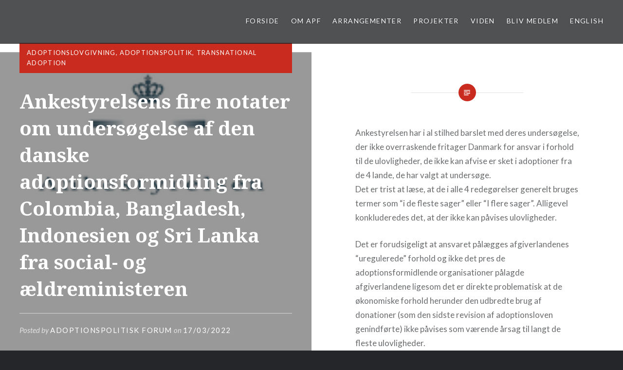

--- FILE ---
content_type: text/html; charset=UTF-8
request_url: https://www.adoptionspolitiskforum.org/1645-2/?fbclid=IwAR3nuQTDzY1QhhF8iJML6YKmjsGYhYhuOABqXmul0AsCnoc4EKEiIoRQik4
body_size: 18973
content:
<!DOCTYPE html>
<html lang="da-DK">
<head>
<meta charset="UTF-8">
<meta name="viewport" content="width=device-width, initial-scale=1">
<link rel="profile" href="https://gmpg.org/xfn/11">
<link rel="pingback" href="https://www.adoptionspolitiskforum.org/xmlrpc.php">

<title>Ankestyrelsens fire notater om undersøgelse af den danske adoptionsformidling fra Colombia, Bangladesh, Indonesien og Sri Lanka fra social- og ældreministeren &#8211; Adoptionspolitisk Forum</title>
<meta name='robots' content='max-image-preview:large' />
<link rel='dns-prefetch' href='//maxcdn.bootstrapcdn.com' />
<link rel='dns-prefetch' href='//fonts.googleapis.com' />
<link rel="alternate" type="application/rss+xml" title="Adoptionspolitisk Forum &raquo; Feed" href="https://www.adoptionspolitiskforum.org/feed/" />
<link rel="alternate" type="application/rss+xml" title="Adoptionspolitisk Forum &raquo;-kommentar-feed" href="https://www.adoptionspolitiskforum.org/comments/feed/" />
<link rel="alternate" type="text/calendar" title="Adoptionspolitisk Forum &raquo; iCal Feed" href="https://www.adoptionspolitiskforum.org/events/?ical=1" />
<link rel="alternate" type="application/rss+xml" title="Adoptionspolitisk Forum &raquo; Ankestyrelsens fire notater om undersøgelse af den danske adoptionsformidling fra Colombia, Bangladesh, Indonesien og Sri Lanka fra social- og ældreministeren-kommentar-feed" href="https://www.adoptionspolitiskforum.org/1645-2/feed/" />
<link rel="alternate" title="oEmbed (JSON)" type="application/json+oembed" href="https://www.adoptionspolitiskforum.org/wp-json/oembed/1.0/embed?url=https%3A%2F%2Fwww.adoptionspolitiskforum.org%2F1645-2%2F" />
<link rel="alternate" title="oEmbed (XML)" type="text/xml+oembed" href="https://www.adoptionspolitiskforum.org/wp-json/oembed/1.0/embed?url=https%3A%2F%2Fwww.adoptionspolitiskforum.org%2F1645-2%2F&#038;format=xml" />
<style id='wp-img-auto-sizes-contain-inline-css' type='text/css'>
img:is([sizes=auto i],[sizes^="auto," i]){contain-intrinsic-size:3000px 1500px}
/*# sourceURL=wp-img-auto-sizes-contain-inline-css */
</style>
<style id='wp-emoji-styles-inline-css' type='text/css'>

	img.wp-smiley, img.emoji {
		display: inline !important;
		border: none !important;
		box-shadow: none !important;
		height: 1em !important;
		width: 1em !important;
		margin: 0 0.07em !important;
		vertical-align: -0.1em !important;
		background: none !important;
		padding: 0 !important;
	}
/*# sourceURL=wp-emoji-styles-inline-css */
</style>
<link rel='stylesheet' id='wp-block-library-css' href='https://www.adoptionspolitiskforum.org/wp-includes/css/dist/block-library/style.min.css?ver=6.9' type='text/css' media='all' />
<style id='wp-block-heading-inline-css' type='text/css'>
h1:where(.wp-block-heading).has-background,h2:where(.wp-block-heading).has-background,h3:where(.wp-block-heading).has-background,h4:where(.wp-block-heading).has-background,h5:where(.wp-block-heading).has-background,h6:where(.wp-block-heading).has-background{padding:1.25em 2.375em}h1.has-text-align-left[style*=writing-mode]:where([style*=vertical-lr]),h1.has-text-align-right[style*=writing-mode]:where([style*=vertical-rl]),h2.has-text-align-left[style*=writing-mode]:where([style*=vertical-lr]),h2.has-text-align-right[style*=writing-mode]:where([style*=vertical-rl]),h3.has-text-align-left[style*=writing-mode]:where([style*=vertical-lr]),h3.has-text-align-right[style*=writing-mode]:where([style*=vertical-rl]),h4.has-text-align-left[style*=writing-mode]:where([style*=vertical-lr]),h4.has-text-align-right[style*=writing-mode]:where([style*=vertical-rl]),h5.has-text-align-left[style*=writing-mode]:where([style*=vertical-lr]),h5.has-text-align-right[style*=writing-mode]:where([style*=vertical-rl]),h6.has-text-align-left[style*=writing-mode]:where([style*=vertical-lr]),h6.has-text-align-right[style*=writing-mode]:where([style*=vertical-rl]){rotate:180deg}
/*# sourceURL=https://www.adoptionspolitiskforum.org/wp-includes/blocks/heading/style.min.css */
</style>
<style id='wp-block-image-inline-css' type='text/css'>
.wp-block-image>a,.wp-block-image>figure>a{display:inline-block}.wp-block-image img{box-sizing:border-box;height:auto;max-width:100%;vertical-align:bottom}@media not (prefers-reduced-motion){.wp-block-image img.hide{visibility:hidden}.wp-block-image img.show{animation:show-content-image .4s}}.wp-block-image[style*=border-radius] img,.wp-block-image[style*=border-radius]>a{border-radius:inherit}.wp-block-image.has-custom-border img{box-sizing:border-box}.wp-block-image.aligncenter{text-align:center}.wp-block-image.alignfull>a,.wp-block-image.alignwide>a{width:100%}.wp-block-image.alignfull img,.wp-block-image.alignwide img{height:auto;width:100%}.wp-block-image .aligncenter,.wp-block-image .alignleft,.wp-block-image .alignright,.wp-block-image.aligncenter,.wp-block-image.alignleft,.wp-block-image.alignright{display:table}.wp-block-image .aligncenter>figcaption,.wp-block-image .alignleft>figcaption,.wp-block-image .alignright>figcaption,.wp-block-image.aligncenter>figcaption,.wp-block-image.alignleft>figcaption,.wp-block-image.alignright>figcaption{caption-side:bottom;display:table-caption}.wp-block-image .alignleft{float:left;margin:.5em 1em .5em 0}.wp-block-image .alignright{float:right;margin:.5em 0 .5em 1em}.wp-block-image .aligncenter{margin-left:auto;margin-right:auto}.wp-block-image :where(figcaption){margin-bottom:1em;margin-top:.5em}.wp-block-image.is-style-circle-mask img{border-radius:9999px}@supports ((-webkit-mask-image:none) or (mask-image:none)) or (-webkit-mask-image:none){.wp-block-image.is-style-circle-mask img{border-radius:0;-webkit-mask-image:url('data:image/svg+xml;utf8,<svg viewBox="0 0 100 100" xmlns="http://www.w3.org/2000/svg"><circle cx="50" cy="50" r="50"/></svg>');mask-image:url('data:image/svg+xml;utf8,<svg viewBox="0 0 100 100" xmlns="http://www.w3.org/2000/svg"><circle cx="50" cy="50" r="50"/></svg>');mask-mode:alpha;-webkit-mask-position:center;mask-position:center;-webkit-mask-repeat:no-repeat;mask-repeat:no-repeat;-webkit-mask-size:contain;mask-size:contain}}:root :where(.wp-block-image.is-style-rounded img,.wp-block-image .is-style-rounded img){border-radius:9999px}.wp-block-image figure{margin:0}.wp-lightbox-container{display:flex;flex-direction:column;position:relative}.wp-lightbox-container img{cursor:zoom-in}.wp-lightbox-container img:hover+button{opacity:1}.wp-lightbox-container button{align-items:center;backdrop-filter:blur(16px) saturate(180%);background-color:#5a5a5a40;border:none;border-radius:4px;cursor:zoom-in;display:flex;height:20px;justify-content:center;opacity:0;padding:0;position:absolute;right:16px;text-align:center;top:16px;width:20px;z-index:100}@media not (prefers-reduced-motion){.wp-lightbox-container button{transition:opacity .2s ease}}.wp-lightbox-container button:focus-visible{outline:3px auto #5a5a5a40;outline:3px auto -webkit-focus-ring-color;outline-offset:3px}.wp-lightbox-container button:hover{cursor:pointer;opacity:1}.wp-lightbox-container button:focus{opacity:1}.wp-lightbox-container button:focus,.wp-lightbox-container button:hover,.wp-lightbox-container button:not(:hover):not(:active):not(.has-background){background-color:#5a5a5a40;border:none}.wp-lightbox-overlay{box-sizing:border-box;cursor:zoom-out;height:100vh;left:0;overflow:hidden;position:fixed;top:0;visibility:hidden;width:100%;z-index:100000}.wp-lightbox-overlay .close-button{align-items:center;cursor:pointer;display:flex;justify-content:center;min-height:40px;min-width:40px;padding:0;position:absolute;right:calc(env(safe-area-inset-right) + 16px);top:calc(env(safe-area-inset-top) + 16px);z-index:5000000}.wp-lightbox-overlay .close-button:focus,.wp-lightbox-overlay .close-button:hover,.wp-lightbox-overlay .close-button:not(:hover):not(:active):not(.has-background){background:none;border:none}.wp-lightbox-overlay .lightbox-image-container{height:var(--wp--lightbox-container-height);left:50%;overflow:hidden;position:absolute;top:50%;transform:translate(-50%,-50%);transform-origin:top left;width:var(--wp--lightbox-container-width);z-index:9999999999}.wp-lightbox-overlay .wp-block-image{align-items:center;box-sizing:border-box;display:flex;height:100%;justify-content:center;margin:0;position:relative;transform-origin:0 0;width:100%;z-index:3000000}.wp-lightbox-overlay .wp-block-image img{height:var(--wp--lightbox-image-height);min-height:var(--wp--lightbox-image-height);min-width:var(--wp--lightbox-image-width);width:var(--wp--lightbox-image-width)}.wp-lightbox-overlay .wp-block-image figcaption{display:none}.wp-lightbox-overlay button{background:none;border:none}.wp-lightbox-overlay .scrim{background-color:#fff;height:100%;opacity:.9;position:absolute;width:100%;z-index:2000000}.wp-lightbox-overlay.active{visibility:visible}@media not (prefers-reduced-motion){.wp-lightbox-overlay.active{animation:turn-on-visibility .25s both}.wp-lightbox-overlay.active img{animation:turn-on-visibility .35s both}.wp-lightbox-overlay.show-closing-animation:not(.active){animation:turn-off-visibility .35s both}.wp-lightbox-overlay.show-closing-animation:not(.active) img{animation:turn-off-visibility .25s both}.wp-lightbox-overlay.zoom.active{animation:none;opacity:1;visibility:visible}.wp-lightbox-overlay.zoom.active .lightbox-image-container{animation:lightbox-zoom-in .4s}.wp-lightbox-overlay.zoom.active .lightbox-image-container img{animation:none}.wp-lightbox-overlay.zoom.active .scrim{animation:turn-on-visibility .4s forwards}.wp-lightbox-overlay.zoom.show-closing-animation:not(.active){animation:none}.wp-lightbox-overlay.zoom.show-closing-animation:not(.active) .lightbox-image-container{animation:lightbox-zoom-out .4s}.wp-lightbox-overlay.zoom.show-closing-animation:not(.active) .lightbox-image-container img{animation:none}.wp-lightbox-overlay.zoom.show-closing-animation:not(.active) .scrim{animation:turn-off-visibility .4s forwards}}@keyframes show-content-image{0%{visibility:hidden}99%{visibility:hidden}to{visibility:visible}}@keyframes turn-on-visibility{0%{opacity:0}to{opacity:1}}@keyframes turn-off-visibility{0%{opacity:1;visibility:visible}99%{opacity:0;visibility:visible}to{opacity:0;visibility:hidden}}@keyframes lightbox-zoom-in{0%{transform:translate(calc((-100vw + var(--wp--lightbox-scrollbar-width))/2 + var(--wp--lightbox-initial-left-position)),calc(-50vh + var(--wp--lightbox-initial-top-position))) scale(var(--wp--lightbox-scale))}to{transform:translate(-50%,-50%) scale(1)}}@keyframes lightbox-zoom-out{0%{transform:translate(-50%,-50%) scale(1);visibility:visible}99%{visibility:visible}to{transform:translate(calc((-100vw + var(--wp--lightbox-scrollbar-width))/2 + var(--wp--lightbox-initial-left-position)),calc(-50vh + var(--wp--lightbox-initial-top-position))) scale(var(--wp--lightbox-scale));visibility:hidden}}
/*# sourceURL=https://www.adoptionspolitiskforum.org/wp-includes/blocks/image/style.min.css */
</style>
<style id='wp-block-group-inline-css' type='text/css'>
.wp-block-group{box-sizing:border-box}:where(.wp-block-group.wp-block-group-is-layout-constrained){position:relative}
/*# sourceURL=https://www.adoptionspolitiskforum.org/wp-includes/blocks/group/style.min.css */
</style>
<style id='wp-block-paragraph-inline-css' type='text/css'>
.is-small-text{font-size:.875em}.is-regular-text{font-size:1em}.is-large-text{font-size:2.25em}.is-larger-text{font-size:3em}.has-drop-cap:not(:focus):first-letter{float:left;font-size:8.4em;font-style:normal;font-weight:100;line-height:.68;margin:.05em .1em 0 0;text-transform:uppercase}body.rtl .has-drop-cap:not(:focus):first-letter{float:none;margin-left:.1em}p.has-drop-cap.has-background{overflow:hidden}:root :where(p.has-background){padding:1.25em 2.375em}:where(p.has-text-color:not(.has-link-color)) a{color:inherit}p.has-text-align-left[style*="writing-mode:vertical-lr"],p.has-text-align-right[style*="writing-mode:vertical-rl"]{rotate:180deg}
/*# sourceURL=https://www.adoptionspolitiskforum.org/wp-includes/blocks/paragraph/style.min.css */
</style>
<style id='global-styles-inline-css' type='text/css'>
:root{--wp--preset--aspect-ratio--square: 1;--wp--preset--aspect-ratio--4-3: 4/3;--wp--preset--aspect-ratio--3-4: 3/4;--wp--preset--aspect-ratio--3-2: 3/2;--wp--preset--aspect-ratio--2-3: 2/3;--wp--preset--aspect-ratio--16-9: 16/9;--wp--preset--aspect-ratio--9-16: 9/16;--wp--preset--color--black: #000000;--wp--preset--color--cyan-bluish-gray: #abb8c3;--wp--preset--color--white: #ffffff;--wp--preset--color--pale-pink: #f78da7;--wp--preset--color--vivid-red: #cf2e2e;--wp--preset--color--luminous-vivid-orange: #ff6900;--wp--preset--color--luminous-vivid-amber: #fcb900;--wp--preset--color--light-green-cyan: #7bdcb5;--wp--preset--color--vivid-green-cyan: #00d084;--wp--preset--color--pale-cyan-blue: #8ed1fc;--wp--preset--color--vivid-cyan-blue: #0693e3;--wp--preset--color--vivid-purple: #9b51e0;--wp--preset--gradient--vivid-cyan-blue-to-vivid-purple: linear-gradient(135deg,rgb(6,147,227) 0%,rgb(155,81,224) 100%);--wp--preset--gradient--light-green-cyan-to-vivid-green-cyan: linear-gradient(135deg,rgb(122,220,180) 0%,rgb(0,208,130) 100%);--wp--preset--gradient--luminous-vivid-amber-to-luminous-vivid-orange: linear-gradient(135deg,rgb(252,185,0) 0%,rgb(255,105,0) 100%);--wp--preset--gradient--luminous-vivid-orange-to-vivid-red: linear-gradient(135deg,rgb(255,105,0) 0%,rgb(207,46,46) 100%);--wp--preset--gradient--very-light-gray-to-cyan-bluish-gray: linear-gradient(135deg,rgb(238,238,238) 0%,rgb(169,184,195) 100%);--wp--preset--gradient--cool-to-warm-spectrum: linear-gradient(135deg,rgb(74,234,220) 0%,rgb(151,120,209) 20%,rgb(207,42,186) 40%,rgb(238,44,130) 60%,rgb(251,105,98) 80%,rgb(254,248,76) 100%);--wp--preset--gradient--blush-light-purple: linear-gradient(135deg,rgb(255,206,236) 0%,rgb(152,150,240) 100%);--wp--preset--gradient--blush-bordeaux: linear-gradient(135deg,rgb(254,205,165) 0%,rgb(254,45,45) 50%,rgb(107,0,62) 100%);--wp--preset--gradient--luminous-dusk: linear-gradient(135deg,rgb(255,203,112) 0%,rgb(199,81,192) 50%,rgb(65,88,208) 100%);--wp--preset--gradient--pale-ocean: linear-gradient(135deg,rgb(255,245,203) 0%,rgb(182,227,212) 50%,rgb(51,167,181) 100%);--wp--preset--gradient--electric-grass: linear-gradient(135deg,rgb(202,248,128) 0%,rgb(113,206,126) 100%);--wp--preset--gradient--midnight: linear-gradient(135deg,rgb(2,3,129) 0%,rgb(40,116,252) 100%);--wp--preset--font-size--small: 13px;--wp--preset--font-size--medium: 20px;--wp--preset--font-size--large: 36px;--wp--preset--font-size--x-large: 42px;--wp--preset--spacing--20: 0.44rem;--wp--preset--spacing--30: 0.67rem;--wp--preset--spacing--40: 1rem;--wp--preset--spacing--50: 1.5rem;--wp--preset--spacing--60: 2.25rem;--wp--preset--spacing--70: 3.38rem;--wp--preset--spacing--80: 5.06rem;--wp--preset--shadow--natural: 6px 6px 9px rgba(0, 0, 0, 0.2);--wp--preset--shadow--deep: 12px 12px 50px rgba(0, 0, 0, 0.4);--wp--preset--shadow--sharp: 6px 6px 0px rgba(0, 0, 0, 0.2);--wp--preset--shadow--outlined: 6px 6px 0px -3px rgb(255, 255, 255), 6px 6px rgb(0, 0, 0);--wp--preset--shadow--crisp: 6px 6px 0px rgb(0, 0, 0);}:where(.is-layout-flex){gap: 0.5em;}:where(.is-layout-grid){gap: 0.5em;}body .is-layout-flex{display: flex;}.is-layout-flex{flex-wrap: wrap;align-items: center;}.is-layout-flex > :is(*, div){margin: 0;}body .is-layout-grid{display: grid;}.is-layout-grid > :is(*, div){margin: 0;}:where(.wp-block-columns.is-layout-flex){gap: 2em;}:where(.wp-block-columns.is-layout-grid){gap: 2em;}:where(.wp-block-post-template.is-layout-flex){gap: 1.25em;}:where(.wp-block-post-template.is-layout-grid){gap: 1.25em;}.has-black-color{color: var(--wp--preset--color--black) !important;}.has-cyan-bluish-gray-color{color: var(--wp--preset--color--cyan-bluish-gray) !important;}.has-white-color{color: var(--wp--preset--color--white) !important;}.has-pale-pink-color{color: var(--wp--preset--color--pale-pink) !important;}.has-vivid-red-color{color: var(--wp--preset--color--vivid-red) !important;}.has-luminous-vivid-orange-color{color: var(--wp--preset--color--luminous-vivid-orange) !important;}.has-luminous-vivid-amber-color{color: var(--wp--preset--color--luminous-vivid-amber) !important;}.has-light-green-cyan-color{color: var(--wp--preset--color--light-green-cyan) !important;}.has-vivid-green-cyan-color{color: var(--wp--preset--color--vivid-green-cyan) !important;}.has-pale-cyan-blue-color{color: var(--wp--preset--color--pale-cyan-blue) !important;}.has-vivid-cyan-blue-color{color: var(--wp--preset--color--vivid-cyan-blue) !important;}.has-vivid-purple-color{color: var(--wp--preset--color--vivid-purple) !important;}.has-black-background-color{background-color: var(--wp--preset--color--black) !important;}.has-cyan-bluish-gray-background-color{background-color: var(--wp--preset--color--cyan-bluish-gray) !important;}.has-white-background-color{background-color: var(--wp--preset--color--white) !important;}.has-pale-pink-background-color{background-color: var(--wp--preset--color--pale-pink) !important;}.has-vivid-red-background-color{background-color: var(--wp--preset--color--vivid-red) !important;}.has-luminous-vivid-orange-background-color{background-color: var(--wp--preset--color--luminous-vivid-orange) !important;}.has-luminous-vivid-amber-background-color{background-color: var(--wp--preset--color--luminous-vivid-amber) !important;}.has-light-green-cyan-background-color{background-color: var(--wp--preset--color--light-green-cyan) !important;}.has-vivid-green-cyan-background-color{background-color: var(--wp--preset--color--vivid-green-cyan) !important;}.has-pale-cyan-blue-background-color{background-color: var(--wp--preset--color--pale-cyan-blue) !important;}.has-vivid-cyan-blue-background-color{background-color: var(--wp--preset--color--vivid-cyan-blue) !important;}.has-vivid-purple-background-color{background-color: var(--wp--preset--color--vivid-purple) !important;}.has-black-border-color{border-color: var(--wp--preset--color--black) !important;}.has-cyan-bluish-gray-border-color{border-color: var(--wp--preset--color--cyan-bluish-gray) !important;}.has-white-border-color{border-color: var(--wp--preset--color--white) !important;}.has-pale-pink-border-color{border-color: var(--wp--preset--color--pale-pink) !important;}.has-vivid-red-border-color{border-color: var(--wp--preset--color--vivid-red) !important;}.has-luminous-vivid-orange-border-color{border-color: var(--wp--preset--color--luminous-vivid-orange) !important;}.has-luminous-vivid-amber-border-color{border-color: var(--wp--preset--color--luminous-vivid-amber) !important;}.has-light-green-cyan-border-color{border-color: var(--wp--preset--color--light-green-cyan) !important;}.has-vivid-green-cyan-border-color{border-color: var(--wp--preset--color--vivid-green-cyan) !important;}.has-pale-cyan-blue-border-color{border-color: var(--wp--preset--color--pale-cyan-blue) !important;}.has-vivid-cyan-blue-border-color{border-color: var(--wp--preset--color--vivid-cyan-blue) !important;}.has-vivid-purple-border-color{border-color: var(--wp--preset--color--vivid-purple) !important;}.has-vivid-cyan-blue-to-vivid-purple-gradient-background{background: var(--wp--preset--gradient--vivid-cyan-blue-to-vivid-purple) !important;}.has-light-green-cyan-to-vivid-green-cyan-gradient-background{background: var(--wp--preset--gradient--light-green-cyan-to-vivid-green-cyan) !important;}.has-luminous-vivid-amber-to-luminous-vivid-orange-gradient-background{background: var(--wp--preset--gradient--luminous-vivid-amber-to-luminous-vivid-orange) !important;}.has-luminous-vivid-orange-to-vivid-red-gradient-background{background: var(--wp--preset--gradient--luminous-vivid-orange-to-vivid-red) !important;}.has-very-light-gray-to-cyan-bluish-gray-gradient-background{background: var(--wp--preset--gradient--very-light-gray-to-cyan-bluish-gray) !important;}.has-cool-to-warm-spectrum-gradient-background{background: var(--wp--preset--gradient--cool-to-warm-spectrum) !important;}.has-blush-light-purple-gradient-background{background: var(--wp--preset--gradient--blush-light-purple) !important;}.has-blush-bordeaux-gradient-background{background: var(--wp--preset--gradient--blush-bordeaux) !important;}.has-luminous-dusk-gradient-background{background: var(--wp--preset--gradient--luminous-dusk) !important;}.has-pale-ocean-gradient-background{background: var(--wp--preset--gradient--pale-ocean) !important;}.has-electric-grass-gradient-background{background: var(--wp--preset--gradient--electric-grass) !important;}.has-midnight-gradient-background{background: var(--wp--preset--gradient--midnight) !important;}.has-small-font-size{font-size: var(--wp--preset--font-size--small) !important;}.has-medium-font-size{font-size: var(--wp--preset--font-size--medium) !important;}.has-large-font-size{font-size: var(--wp--preset--font-size--large) !important;}.has-x-large-font-size{font-size: var(--wp--preset--font-size--x-large) !important;}
/*# sourceURL=global-styles-inline-css */
</style>

<style id='classic-theme-styles-inline-css' type='text/css'>
/*! This file is auto-generated */
.wp-block-button__link{color:#fff;background-color:#32373c;border-radius:9999px;box-shadow:none;text-decoration:none;padding:calc(.667em + 2px) calc(1.333em + 2px);font-size:1.125em}.wp-block-file__button{background:#32373c;color:#fff;text-decoration:none}
/*# sourceURL=/wp-includes/css/classic-themes.min.css */
</style>
<link rel='stylesheet' id='cff-css' href='https://www.adoptionspolitiskforum.org/wp-content/plugins/custom-facebook-feed/assets/css/cff-style.min.css?ver=4.3.4' type='text/css' media='all' />
<link rel='stylesheet' id='sb-font-awesome-css' href='https://maxcdn.bootstrapcdn.com/font-awesome/4.7.0/css/font-awesome.min.css?ver=6.9' type='text/css' media='all' />
<link rel='stylesheet' id='recent-facebook-posts-css-css' href='https://www.adoptionspolitiskforum.org/wp-content/plugins/recent-facebook-posts/assets/css/default.min.css?ver=2.0.13' type='text/css' media='all' />
<link rel='stylesheet' id='genericons-css' href='https://www.adoptionspolitiskforum.org/wp-content/themes/dyad/genericons/genericons.css?ver=1729025696' type='text/css' media='all' />
<link rel='stylesheet' id='dyad-fonts-css' href='https://fonts.googleapis.com/css?family=Lato%3A400%2C400italic%2C700%2C700italic%7CNoto+Serif%3A400%2C400italic%2C700%2C700italic&#038;subset=latin%2Clatin-ext' type='text/css' media='all' />
<link rel='stylesheet' id='dyad-style-css' href='https://www.adoptionspolitiskforum.org/wp-content/themes/dyad/style.css?ver=1729025696' type='text/css' media='all' />
<script type="text/javascript" src="https://www.adoptionspolitiskforum.org/wp-includes/js/jquery/jquery.min.js?ver=3.7.1" id="jquery-core-js"></script>
<script type="text/javascript" src="https://www.adoptionspolitiskforum.org/wp-includes/js/jquery/jquery-migrate.min.js?ver=3.4.1" id="jquery-migrate-js"></script>
<link rel="https://api.w.org/" href="https://www.adoptionspolitiskforum.org/wp-json/" /><link rel="alternate" title="JSON" type="application/json" href="https://www.adoptionspolitiskforum.org/wp-json/wp/v2/posts/1645" /><meta name="generator" content="WordPress 6.9" />
<link rel="canonical" href="https://www.adoptionspolitiskforum.org/1645-2/" />
<link rel='shortlink' href='https://www.adoptionspolitiskforum.org/?p=1645' />

<script type='text/javascript' src='https://www.adoptionspolitiskforum.org/wp-content/plugins/minimax/scripts/minimax.js'></script>
<script type='text/javascript' src='https://www.adoptionspolitiskforum.org/wp-content/plugins/minimax/scripts/universal.js'></script>        <style type="text/css" id="pf-main-css">
            
				@media screen {
					.printfriendly {
						z-index: 1000; position: relative
					}
					.printfriendly a, .printfriendly a:link, .printfriendly a:visited, .printfriendly a:hover, .printfriendly a:active {
						font-weight: 600;
						cursor: pointer;
						text-decoration: none;
						border: none;
						-webkit-box-shadow: none;
						-moz-box-shadow: none;
						box-shadow: none;
						outline:none;
						font-size: 12px !important;
						color: #9e000b !important;
					}
					.printfriendly.pf-alignleft {
						float: left;
					}
					.printfriendly.pf-alignright {
						float: right;
					}
					.printfriendly.pf-aligncenter {
						justify-content: center;
						display: flex; align-items: center;
					}
				}

				.pf-button-img {
					border: none;
					-webkit-box-shadow: none;
					-moz-box-shadow: none;
					box-shadow: none;
					padding: 0;
					margin: 0;
					display: inline;
					vertical-align: middle;
				}

				img.pf-button-img + .pf-button-text {
					margin-left: 6px;
				}

				@media print {
					.printfriendly {
						display: none;
					}
				}
				        </style>

            
        <style type="text/css" id="pf-excerpt-styles">
          .pf-button.pf-button-excerpt {
              display: none;
           }
        </style>

            <meta name="tec-api-version" content="v1"><meta name="tec-api-origin" content="https://www.adoptionspolitiskforum.org"><link rel="alternate" href="https://www.adoptionspolitiskforum.org/wp-json/tribe/events/v1/" />		<style type="text/css">
					.site-title,
			.site-description {
				position: absolute;
				clip: rect(1px, 1px, 1px, 1px);
			}
				</style>
		<link rel="icon" href="https://www.adoptionspolitiskforum.org/wp-content/uploads/2021/04/cropped-apftausquare1-32x32.jpg" sizes="32x32" />
<link rel="icon" href="https://www.adoptionspolitiskforum.org/wp-content/uploads/2021/04/cropped-apftausquare1-192x192.jpg" sizes="192x192" />
<link rel="apple-touch-icon" href="https://www.adoptionspolitiskforum.org/wp-content/uploads/2021/04/cropped-apftausquare1-180x180.jpg" />
<meta name="msapplication-TileImage" content="https://www.adoptionspolitiskforum.org/wp-content/uploads/2021/04/cropped-apftausquare1-270x270.jpg" />
</head>

<body data-rsssl=1 class="wp-singular post-template-default single single-post postid-1645 single-format-standard wp-theme-dyad tribe-no-js group-blog is-singular has-post-thumbnail no-js">
<div id="page" class="hfeed site">
	<a class="skip-link screen-reader-text" href="#content">Skip to content</a>

	<header id="masthead" class="site-header" role="banner">
		<div class="site-branding">
						<h1 class="site-title">
				<a href="https://www.adoptionspolitiskforum.org/" rel="home">
					Adoptionspolitisk Forum				</a>
			</h1>
			<p class="site-description"></p>
		</div><!-- .site-branding -->

		<nav id="site-navigation" class="main-navigation" role="navigation">
			<button class="menu-toggle" aria-controls="primary-menu" aria-expanded="false">Menu</button>
			<div class="primary-menu"><ul id="primary-menu" class="menu"><li id="menu-item-618" class="menu-item menu-item-type-custom menu-item-object-custom menu-item-home menu-item-618"><a href="https://www.adoptionspolitiskforum.org/">Forside</a></li>
<li id="menu-item-619" class="menu-item menu-item-type-post_type menu-item-object-page menu-item-has-children menu-item-619"><a href="https://www.adoptionspolitiskforum.org/omapf/">Om APF</a>
<ul class="sub-menu">
	<li id="menu-item-620" class="menu-item menu-item-type-post_type menu-item-object-page menu-item-620"><a href="https://www.adoptionspolitiskforum.org/omapf/bestyrelse/">Bestyrelse</a></li>
	<li id="menu-item-850" class="menu-item menu-item-type-post_type menu-item-object-page menu-item-850"><a href="https://www.adoptionspolitiskforum.org/apfs-vedtaegter/">APFs vedtægter</a></li>
	<li id="menu-item-621" class="menu-item menu-item-type-post_type menu-item-object-page menu-item-621"><a href="https://www.adoptionspolitiskforum.org/omapf/bankinformation/">Bankinformation</a></li>
	<li id="menu-item-634" class="menu-item menu-item-type-post_type menu-item-object-page menu-item-has-children menu-item-634"><a href="https://www.adoptionspolitiskforum.org/kontakt/">Kontakt</a>
	<ul class="sub-menu">
		<li id="menu-item-1322" class="menu-item menu-item-type-post_type menu-item-object-page menu-item-1322"><a href="https://www.adoptionspolitiskforum.org/adoptionspolitisk-forums-privatlivspolitik/">Adoptionspolitisk Forums privatlivspolitik</a></li>
		<li id="menu-item-1323" class="menu-item menu-item-type-post_type menu-item-object-page menu-item-1323"><a href="https://www.adoptionspolitiskforum.org/web-site-terms-and-conditions-of-use/">WEB SITE TERMS AND CONDITIONS OF USE</a></li>
	</ul>
</li>
</ul>
</li>
<li id="menu-item-635" class="menu-item menu-item-type-custom menu-item-object-custom menu-item-635"><a href="https://www.facebook.com/pg/AdoptionspolitiskForum/events/?ref=page_internal" title="_blank">Arrangementer</a></li>
<li id="menu-item-622" class="menu-item menu-item-type-post_type menu-item-object-page menu-item-has-children menu-item-622"><a href="https://www.adoptionspolitiskforum.org/aktiviteter/">Projekter</a>
<ul class="sub-menu">
	<li id="menu-item-623" class="menu-item menu-item-type-post_type menu-item-object-page menu-item-623"><a href="https://www.adoptionspolitiskforum.org/aktiviteter/adoptionspolitisk-forums-svar-til-social%e2%80%90-borne%e2%80%90-og-integrationsministeriets-dialogmode-den-22-oktober-2013/">Dialogmødesvar 2013</a></li>
	<li id="menu-item-624" class="menu-item menu-item-type-post_type menu-item-object-page menu-item-624"><a href="https://www.adoptionspolitiskforum.org/aktiviteter/nyhedsarkiv/">Nyhedsarkiv</a></li>
</ul>
</li>
<li id="menu-item-625" class="menu-item menu-item-type-post_type menu-item-object-page menu-item-has-children menu-item-625"><a href="https://www.adoptionspolitiskforum.org/viden/">Viden</a>
<ul class="sub-menu">
	<li id="menu-item-977" class="menu-item menu-item-type-custom menu-item-object-custom menu-item-977"><a href="http://network.adoptionspolitiskforum.org">Relationer i Adoptionsstrukturen i DK</a></li>
	<li id="menu-item-629" class="menu-item menu-item-type-post_type menu-item-object-page menu-item-629"><a href="https://www.adoptionspolitiskforum.org/aktorer/">Aktører i Danmark</a></li>
	<li id="menu-item-626" class="menu-item menu-item-type-post_type menu-item-object-page menu-item-has-children menu-item-626"><a href="https://www.adoptionspolitiskforum.org/viden/aktorer/">VIDENSRESSOURCER</a>
	<ul class="sub-menu">
		<li id="menu-item-1842" class="menu-item menu-item-type-post_type menu-item-object-page menu-item-1842"><a href="https://www.adoptionspolitiskforum.org/viden/links/">Links danske</a></li>
		<li id="menu-item-1843" class="menu-item menu-item-type-post_type menu-item-object-page menu-item-1843"><a href="https://www.adoptionspolitiskforum.org/viden/links-udenlandske/">Links udenlandske</a></li>
	</ul>
</li>
</ul>
</li>
<li id="menu-item-631" class="menu-item menu-item-type-post_type menu-item-object-page menu-item-631"><a href="https://www.adoptionspolitiskforum.org/medlemsskab/">Bliv medlem</a></li>
<li id="menu-item-818" class="menu-item menu-item-type-post_type menu-item-object-page menu-item-has-children menu-item-818"><a href="https://www.adoptionspolitiskforum.org/omapf/about-forum-for-adoption-politics/">English</a>
<ul class="sub-menu">
	<li id="menu-item-912" class="menu-item menu-item-type-taxonomy menu-item-object-category menu-item-912"><a href="https://www.adoptionspolitiskforum.org/category/english/">English material</a></li>
</ul>
</li>
</ul></div>		</nav>

	</header><!-- #masthead -->

	<div class="site-inner">

		
		<div id="content" class="site-content">

	<main id="primary" class="content-area" role="main">

		
			
<article id="post-1645" class="post-1645 post type-post status-publish format-standard has-post-thumbnail hentry category-adoptionslovgivning category-adoptionspolitik category-transnational-adoption">
			
		<div class="entry-media" style="background-image: url(https://www.adoptionspolitiskforum.org/wp-content/uploads/2019/11/0.png)">
			<div class="entry-media-thumb" style="background-image: url(https://www.adoptionspolitiskforum.org/wp-content/uploads/2019/11/0.png); "></div>
		</div><!-- .entry-media -->
	

	<div class="entry-inner">

		<header class="entry-header">
			<div class="entry-meta">
				<span class="cat-links"><a href="https://www.adoptionspolitiskforum.org/category/adoptionslovgivning/" rel="category tag">Adoptionslovgivning</a>, <a href="https://www.adoptionspolitiskforum.org/category/adoptionspolitik/" rel="category tag">Adoptionspolitik</a>, <a href="https://www.adoptionspolitiskforum.org/category/transnational-adoption/" rel="category tag">Transnational Adoption</a></span>			</div><!-- .entry-meta -->

			<h1 class="entry-title">Ankestyrelsens fire notater om undersøgelse af den danske adoptionsformidling fra Colombia, Bangladesh, Indonesien og Sri Lanka fra social- og ældreministeren</h1>
			<div class="entry-posted">
				<div class="posted-info"><span class="byline">Posted by <span class="author vcard"><a class="url fn n" href="https://www.adoptionspolitiskforum.org/author/admin-2/">Adoptionspolitisk Forum</a></span></span> on <span class="posted-on"><a href="https://www.adoptionspolitiskforum.org/1645-2/" rel="bookmark"><time class="entry-date published" datetime="2022-03-17T16:59:42+01:00">17/03/2022</time><time class="updated" datetime="2022-03-18T15:53:37+01:00">18/03/2022</time></a></span></div>			</div><!-- .entry-posted -->
		</header><!-- .entry-header -->

		<div class="entry-content">
			<div class="pf-content"><p>Ankestyrelsen har i al stilhed barslet med deres undersøgelse, der ikke overraskende fritager Danmark for ansvar i forhold til de ulovligheder, de ikke kan afvise er sket i adoptioner fra de 4 lande, de har valgt at undersøge.<br />
Det er trist at læse, at de i alle 4 redegørelser generelt bruges termer som “i de fleste sager” eller “I flere sager”. Alligevel konkluderedes det, at der ikke kan påvises ulovligheder.</p>
<p>Det er forudsigeligt at ansvaret pålægges afgiverlandenes “uregulerede” forhold og ikke det pres de adoptionsformidlende organisationer pålagde afgiverlandene ligesom det er direkte problematisk at de økonomiske forhold herunder den udbredte brug af donationer (som den sidste revision af adoptionsloven genindførte) ikke påvises som værende årsag til langt de fleste ulovligheder.</p>
<p>Adoptionspolitisk Forum kan konkludere:</p>
<ul>
<li>At flere af afgiverlandene brugte samme forfalskningsproces som i Nepal, for at skabe de såkaldte “paperorphans”.</li>
<li>At der soleklart er udført ulovlige adoptioner fra Bangladesh og Columbia</li>
<li>At adopterede fra Indonesien især fra Børnehjemmet Yogakarta, har været omfattet forfalskninger og yderst sparsom dokumentation</li>
<li>At Terre Des Hommes direkte overtrådt danske regulativer og love.<br />
&#8212;-</li>
<li>Vi kræver en tilbundsgående uvildig undersøgelse</li>
<li>Vi kræver et fuldt stop for transnational adoption</li>
<li>Vi kræver kompensation for alle, der er blevet adopteret uden forældresamtykke og med forfalskede papirer</li>
<li>Vi kræver at adoptionsloven afspejler det ansvar Danmark bør tage på sig og regulerer langt mere direkte</li>
<li>Vi kræver de bestyrelser og personer, der har ageret i adoptionsformidlende organisationer op til nu drages til ansvar</li>
</ul>
<p>Du kan læse <a href="https://www.ft.dk/samling/20211/almdel/SOU/bilag/158/index.htm?fbclid=IwAR006IieeNotEq1Bo22eFmWTo-PD7sShNBMGGgatmtc7vOBljosLkiTj5To">ankestyrelsens undersøgelse her</a> og herunder har vi lagt uddrag fra de fire rapporter med fremhævelse af de værste overtrædelser.</p>
<h2>Bangladesh</h2>
<p>I perioden 1975- 1982 blev de økonomiske relationer i den internationale adoptionsformidling ikke reguleret i de danske regler eller af de danske myndigheder. Derfor kan det ikke udelukkes, at der kan have været økonomiske incitamenter for de involverede aktører, da der ikke fandtes regler for de formidlende organisationers eventuelle honorering af kontaktpersoner eller om betaling af gebyrer i afgiverlande.</p>
<p>Ved internationale adoptioner er det almindeligt både i en nutidig og i en historisk kontekst, at ansøgerne eller organisationerne betaler for visse omkostninger i forbindelse med sagens behandling i udlandet. Det kan f.eks. være udgifter til oversættelse, lægeundersøgelser, advokatbistand, udstedelse af særlige attester etc.</p>
<p><span style="color: #ff0000;">Helt overordnet fremgår det ikke af de gennemgåede sager, at de biologiske forældre har underskrevet den afkaldserklæring ”declaration of relinquishment”, der er beskrevet som det første skridt i adoptionsprocessen.</span> Med dette dokument skulle de biologiske forældre frasige sig deres rettigheder som barnets ”caregivers” i retten. Erklæringen skulle, ifølge den hollandske rapport, også indeholde personlige oplysninger om personen, der frasagde sig rettighederne som ”caregiver” såsom navn, religion, profession eller adresse. Erklæringerne ligger ikke på de konkrete danske adoptionssager, og er heller ikke omtalt. Ankestyrelsen kan derfor ikke ud fra de gennemgåede sager fastslå, om erklæringen har været anvendt eller ej i de konkrete sager. På grund af de manglende erklæringer, og fordi der heller ikke i øvrigt foreligger oplysninger om barnets ”caregivers”, er det ikke muligt at fastslå, hvor børnene, der blev formidlet til Danmark, oprindeligt kom fra. Set med nutidens øjne er detaljerede oplysninger om barnets ophav væsentlige i bestræbelserne på at realisere barnets ret til at kende sin identitet. Det kan f.eks. være oplysninger om den biologiske families baggrund og situation, oplysninger om fødsel og fødselssted eller lignende.</p>
<p>Oplysningerne om, hvorfor og hvordan børnene blev anbragt, er generelt meget sparsomme. I 12 sager er der ingen oplysninger herom. I fire sager kom børnene fra gaden og blev indleveret af lokale borgere. I syv sager var børnene først hos deres biologiske mødre eller slægtninge, men blev derefter anbragt på børnehjemmet. I en af de syv sager fremgår det, at den biologiske mor ikke havde råd til at tage vare på barnet. I fire sager er de biologiske forældre enten afgået ved døden eller forsvundet, og i en enkelt sag kom barnet til Terre des Hommes’ børnehjem fra et andet børnehjem i Chittagong. Ankestyrelsen kan således ud fra sagsgennemgangen hverken be- eller afkræfte, om børnene i nogle af sagerne har opholdt sig i en flygtningelejr, som omtalt i den hollandske rapport, inden anbringelsen på børnehjem.</p>
<p>Det fremgår af en af Justitsministeriets generelle sager fra 1979, at ministeriet modtog en kopi af et brev fra Terre des Hommes, der var stilet til de to andre danske formidlende organisationer Adoption Center og Glemte Børn. Af brevet fremgår det, at myndighederne i Bangladesh kun ønsker at have én kontaktorganisation fra hvert af de lande, der adopterer fra Bangladesh. Det fremgår videre, at Terre des Hommes’ repræsentant Cheyne har understreget, at der kan opstå ”tremendous troubles”, hvis ikke myndighedernes ønske respekteres, idet adoptioner er et rigeligt ømtåleligt emne på stedet. Der er ikke noget i de generelle sager, der tyder på, at Justitsministeriet blev informeret om Preger-sagen eller reagerede på oplysningerne fra Cheyne.</p>
<p>Efter nutidige standarder for international adoptionsformidling har der utvivlsomt ikke været tilstrækkelige sikkerhedsforanstaltninger i det bangladeshiske adoptionssystem i perioden 1975-82, eller i den danske formidling til at sikre, at barnets bedste var det styrende princip i den enkelte adoption. Dette kommer blandt andet til udtryk ved, at der ikke eksisterede tilstrækkelig regulering af international adoption, og at der generelt er sparsomme oplysninger i de konkrete adoptionssager om bl.a. barnets baggrund og frigivelse. Samtidig var der i den pågældende periode ingen regulering af pengestrømmene forbundet med adoptionerne, hvilket kan have skabt en uhensigtsmæssig incitamentsstruktur. Det kan derfor ikke udelukkes, at metoder til ulovlig fjernelse af børn, som beskrevet i den hollandske rapport, har gjort sig gældende i de danske sager. Uanset at anklagerne mod Terre des Hommes Danmark ikke rettede sig mod den danske direktør men mod kontaktpersonen i Bangladesh, kan det derfor ikke afvises, at de danske sager har været berørt af de ulovlige forhold, som Hollandsrapporten adresserer. Dertil kommer, at to af de øvrige personer, der ifølge Hollandsrapporten blev rejst anklager mod, har været ansvarlige for frigivelsen og overdragelsen af værgemålet i flere af de sager, Ankestyrelsen har gennemgået. Henset til de sparsomme oplysninger, der er til rådighed i de konkrete sager, samt det forhold, at det ikke har været muligt at tilvejebringe Terre des Hommes Danmarks generelle sager om formidlingen fra Bangladesh, er det ikke umiddelbart muligt at foretage en nærmere afdækning af de faktiske omstændigheder i de konkrete adoptioner. Oplysninger fra en avisartikel fra oktober 1977 tyder dog på, at nogle af de børn Terre des Hommes formidlede, kom fra en flygtningelejr. Ankestyrelsen har ikke oplysninger, der kan beeller afkræfte, hvorvidt der er tale om den samme flygtningelejr, hvorfra 100 børn ifølge Dr. Preger forsvandt. <span style="color: #ff0000;">Fra et adoptionsfagligt synspunkt er der generelt set høj risiko for uetiske og ulovlige forhold i international adoptionsformidling, hvis flere af de faktorer, der karakteriserede datidens generelle forhold i Bangladesh, er til stede. </span></p>
<h2>Colombia</h2>
<p>Det var problematisk, at AC Børnehjælp på forhånd godkendte matchninger og accepterede konkrete børn på danske ansøgeres vegne<span style="color: #ff0000;">. For det første fordi AC Børnehjælp derved omgik de danske regler for matchning af børn, som på daværende tidspunkt skulle godkendes af Mødrehjælpen og ikke af AC Børnehjælp.</span> I den forbindelse indgik barnets hudfarve i øvrigt ikke som en del af vurderingen. <span style="color: #ff0000;">For det andet fordi AC Børnehjælp accepterede barnet på ansøgernes vegne uden ansøgernes viden.</span> AC Børnehjælp har derfor sat både barnet og ansøgerne i en vanskelig situation. AC Børnehjælp kan have lagt et unødigt pres på ansøgerne for at acceptere et barn, som AC Børnehjælp allerede overfor samarbejdsparten havde forpligtiget sig til at modtage. Samtidig kunne det have sat barnet i en endnu mere sårbar situation, hvis ansøgerne ikke accepterede matchningen.</p>
<p>Der foreligger ikke fødselsattester eller civilregisterregistreringer i nogen af de seks sager. I to sager foreligger der hverken kendelse om adoption eller skrivelse fra en notar. Her foreligger udelukkende den colombianske værges (Fru Trujillos) skrivelse til de colombianske immigrationsmyndigheder om, at børnene måtte udrejse af landet. Herudover ligger en skrivelse fra adoptanternes repræsentant (Vargas) til samme myndighed om, at barnet ville blive modtaget i Danmark.</p>
<p>Det fremgår imidlertid af en af de generelle sager, at AC Børnehjælp i august 1986 informerede Familieretsdirektoratet om, i hvilke adoptionssager fra Colombia, organisationen endnu ikke havde modtaget en colombiansk adoptionsdom og fødselsregistrering. Adoptionsdommen og fødselsregistreringen blev brugt som grundlag for udstedelse af en dansk adoptionsbevilling. Af skrivelsen fremgår det, at dokumenterne ikke var fremsendt i 18 sager i årene 1981 til 1986. I 1986 alene havde AC Børnehjælp ikke modtaget dokumenterne i syv sager.</p>
<p>Dette indikerer ikke i sig selv, at de enkelte adoptioner har været forbundet med ulovlig adfærd. Ankestyrelsen har dog ikke i det gennemgåede materiale fundet oplysninger om, hvad der var årsag til, at der i disse sager ikke forelå en adoptionsdom eller en fødselsregistrering. <span style="color: #ff0000;">Den manglende dokumentation gør det vanskeligt at vurdere, om sagerne har fulgt de relevante processer og efterlader tvivl her.</span></p>
<h2>Indonesien</h2>
<p>Formålet med undersøgelsen har været at afdække, om DanAdopts formidling af børn fra Indonesien havde sammenfald med den hollandske formidling, herunder om der blev formidlet børn fra børnehjemmet Kasih Bunda eller øen Biak til Danmark. De oplysninger, som har været tilgængelige for Ankestyrelsen om formidlingen fra Indonesien til Danmark, vidner overordnet set om en proces, der ikke har været forbundet med ulovlig formidling. Det skal dog i den forbindelse nævnes, at formidlingen fra Indonesien i 1970’erne og 1980’erne, ligesom fra mange andre lande, var forholdsvis ureguleret sammenlignet med i dag. På daværende tidspunkt var der, set med nutidens øjne, ikke tilstrækkelige sikkerhedsforanstaltninger til stede, der kunne sikre det enkelte barns rettigheder. Dette gjorde sig gældende i forhold til det indonesiske system, men også det danske. Dette kommer blandt andet til udtryk ved, at der ikke eksisterede tilstrækkelig regulering af international adoption, at der var risikofaktorer som følge af økonomiske interesser, ligesom der generelt var sparsomme oplysninger i de konkrete adoptionssager om bl.a. barnets baggrund og frigivelse.</p>
<p>Økonomiske incitamenter Ankestyrelsen har ikke har fundet konkrete eksempler på, at samarbejdsparter privat har modtaget større pengebeløb i forbindelse med adoptionerne til Danmark. <span style="color: #ff0000;">Det kan dog ikke udelukkes, at der har været et økonomisk incitament forbundet med adoptionsformidlingen fra samarbejdsparternes side.</span> Selvom der foreligger opgørelser over adoptionernes omkostninger, så er omkostningerne til børnenes pleje på børnehjemmene ikke altid specificeret. De enkelte børnehjem og klinikker var sandsynligvis ikke statsligt støttet i Indonesien.<span style="color: #ff0000;"> Derfor kan 29 disse børnehjem og klinikker have været afhængige af de årlige donationer, som de modtog fra fx adoptionsformidlende organisationer.</span> Ankestyrelsen har set to eksempler på ”sponsorater” af børn og biologiske mødre med henblik på adoption til Danmark. Med nutidens øjne er det problematisk, at DanAdopt har sponsoreret mødre før fødslen med henblik på en fremtidig adoption, ligesom det også er problematisk, at DanAdopt har sponsoreret børns hospitalsophold med henblik på fremtidig adoption. Det er med nutidens øjne særligt problematisk at sponsorere de biologiske mødre forud for fødslen med henblik på, at børnene skulle adopteres til Danmark. Det forhold, at de biologiske mødres helbred og sikkerhed i forbindelse med graviditet og fødsel har været afhængig af den direkte støtte fra DanAdopt har, alt andet lige, påvirket den biologiske mors stillingtagen til bortadoption. Set i sammenhæng med datidens måde at drive adoptionsformidling på, var det ikke ualmindeligt, at en organisation som DanAdopt støttede fx fødselsklinikker økonomisk, som de også adopterede børn fra. Det var dog oftest ikke støtte af konkrete mødre eller fødsler, men generelle donationer, som tilgik klinikken som helhed.</p>
<p>At fødselsregistrering fremgår på adoptionssagerne eller er omtalt i dommen. <span style="color: #ff0000;">De fødselsregistreringer, som fremgår på adoptionssagerne, er alle udstedt til brug for adoptionssagen.</span> De blev udstedt på det lokale borgmesterkontor med to vidner til stede. De var alle gyldige i seks måneder. I de adoptionssager, hvor der ikke forelå fødselsregistrering, er det omtalt i dommene, at en fødselsregistrering har været forelagt domstolen i forbindelse med retssagen.<span style="color: #ff0000;"> I flere af de fødselsregistreringer, som Ankestyrelsen har set, har barnet haft et dansk navn på fødselsregistreringen. Set med nutidens øjne er det bemærkelsesværdigt, at barnet får et dansk navn, inden der er afsagt dom om adoption.</span> Men fødselsregistrering var generelt ikke udbredt i Indonesien på denne tid, med mindre registreringen tjente et specifikt formål. Derfor er det sandsynligt, at fødselsregistreringerne i disse adoptionssager udgør et skridt i forbindelse med selve adoptionssagen og ikke det generelle registreringsformål, som sådanne attester oftest tjener.</p>
<p>At der i flere adoptionssager foreligger samtykke fra biologisk mor (Certificate of Child Transfer). I flere af de adoptionssager, Ankestyrelsen har gennemgået, foreligger der et dokument, hvor den biologiske mor overdrager ansvaret for barnet til børnehjemmet. Det er ikke specifikt formuleret i dokumentet, at den biologiske mor er indforstået med bortadoption. Det fremgår, at børnehjemmet overtager alt fremtidig ansvar for barnet og barnets opdragelse, og at den biologiske mor ikke senere vil gøre krav på barnet. I stort set alle adoptionssager Ankestyrelsen har gennemgået fremgår det af adoptionsdommene, at et overdragelsesdokumentet har indgået i retssagerne (også selvom dette dokument ikke specifikt fremgår af DanAdopts sag), og at dette af retten er blevet opfattet sådan, at den biologiske mor har givet afkald på barnet. Det formodes derfor, at overdragelsen af barnet til børnehjemmet har været opfattet som uigenkaldeligt og dermed kan opfattes som et samtykke</p>
<h2>Sri Lanka</h2>
<p>Gennemgangen af generelle sager fra DIA om formidlingen fra Sri Lanka i 1980’erne viser, <span style="color: #ff0000;">at AC Børnehjælps kontaktperson i en periode samarbejdede med personer, der ifølge kontaktpersonen agerede uetisk og kun ville tilvejebringe børn og dokumenter, efter kontaktpersonen havde bekræftet, at de ville modtage ekstra betaling.</span></p>
<p>Oplysningerne tyder på, at kontaktpersonen i en periode formidlede børn til Danmark i samarbejde med kvinder, der udgav sig for at være biologiske mødre.<br />
<span style="color: #ff0000;">Endelig tyder oplysningerne på, at det økonomiske incitament forbundet med kontaktpersonens aftale med AC Børnehjælp om at placere fem børn om måneden indebar samarbejde med tvivlsomme aktører samt sikkerheds- og helbredsrisici for børnene.</span></p>
<p>Oplysningerne fra AC Børnehjælps kontaktperson, der tyder på, at ulovligheder har været en del af formidlingen til Danmark, genfindes ikke i de danske myndigheders generelle sager.</p>
<h2>Terre des Homme</h2>
<p>Det fremgår, a<span style="color: #ff0000;">t TdH flere gange handlede i modstrid med akkrediteringsvilkårene og de danske regler og procedurer:  </span></p>
<ul>
<li aria-level="1">Bistod med adoptionsformidling fra Sri Lanka, inden organisationen i 1979 fik tilladelse til at samarbejde med andre lande end Sydkorea og Bangladesh</li>
<li aria-level="1">Misinformerede deres udenlandske samarbejdspart om, at TdH havde en matchningskompetence, hvilket organisationen ikke havde ifølge de danske regler</li>
</ul>
<p>Informationerne er indhentet via Rigsarkivet og fremgår af generelle sager om den internationale adoptionsformidling fra Justitsministeriet med underliggende adoptionsmyndigheder og Adoptionsnævnet i perioden 1969-1983</p>
<ul>
<li aria-level="1">Bragte børn i forslag til ansøgere, der enten ikke var godkendt til at adoptere, havde fået afslag på at blive godkendt eller ikke havde en godkendelse, der omfattede det konkrete barn</li>
<li aria-level="1">Gav udtryk for, at organisationen ville meddele myndighederne i udlandet, at ansøgerne var afgået ved døden, hvis de ikke kunne eller ville adoptere det barn, TdH kunne bringe i forslag</li>
<li aria-level="1">Bistod konkret familie i forsøg på at blive godkendt til at adoptere et ufødt barn, på trods af Justitsministeriets afslag til ansøgerne på at kunne gennemføre adoptionen  Formidlede børn, der var hjemtaget til Danmark af én adoptivfamilie, til en anden adoptivfamilie i Danmark</li>
<li aria-level="1">Placerede et barn hos en adoptivfamilie uden om det etablerede adoptionssystem, og medvirkede herefter til at sende barnet tilbage til oprindelseslandet uden de danske myndigheders kendskab</li>
<li aria-level="1">Hjalp store børn og yngre voksne fra udlandet til Danmark, og anbragte dem i pleje hos danske familier uden om det etablerede adoptionssystem.</li>
</ul>
<p>Ankestyrelsen er ikke blevet bekendt med oplysninger om, at TdH skulle have været involveret i ulovlig adfærd i form af køb og salg af børn eller svindel med oplysninger om frigivelsesgrundlaget i de enkelte adoptioner.</p>
<p>De generelle sager indeholder dog informationer, der peger på, <span style="color: #ff0000;">at TdH’s formidlingsarbejde i 1970’erne var præget af en betydelig grad af autonomi, som de danske myndigheder havde vanskeligt ved at kontrollere.</span></p>
<div class="printfriendly pf-button pf-button-content pf-alignleft">
                    <a href="#" rel="nofollow" onclick="window.print(); return false;" title="Printer Friendly, PDF & Email">
                    <img decoding="async" class="pf-button-img" src="https://cdn.printfriendly.com/buttons/printfriendly-pdf-button-nobg.png" alt="Print Friendly, PDF & Email" style="width: 112px;height: 24px;"  />
                    </a>
                </div></div>					</div><!-- .entry-content -->

			</div><!-- .entry-inner -->
</article><!-- #post-## -->


			
	<nav class="navigation post-navigation" aria-label="Indlæg">
		<h2 class="screen-reader-text">Indlægsnavigation</h2>
		<div class="nav-links"><div class="nav-previous"><a href="https://www.adoptionspolitiskforum.org/aendringsforslag-til-adoptionsloven-aabner-igen-op-for-donationer/" rel="prev"><div class="nav-previous"><span class="nav-subtitle">Previous Post</span> <span class="nav-title">Ændringsforslag til adoptionsloven åbner igen op for donationer</span></div></a></div><div class="nav-next"><a href="https://www.adoptionspolitiskforum.org/adoptionspolitisk-forums-horingssvar-til-forslag-samt-foelgelovforslag-til-barnets-lov/" rel="next"><div class="nav-next"><span class="nav-subtitle">Next Post</span> <span class="nav-title">Adoptionspolitisk Forums høringssvar over forslag samt  følgelovforslag til Barnets Lov fremsendt den 25. maj 2022</span></div></a></div></div>
	</nav>
		
		
<div class="comments-area-wrapper">

	<div id="comments" class="comments-area">

		
					<h2 class="comments-title">
				One Comment
							</h2>

			
			<ol class="comment-list">
						<li id="comment-205" class="pingback even thread-even depth-1">
			<div class="comment-body">
				Pingback: <a href="https://adoptanttanker.dk/index.php/2022/03/19/aarets-mindst-overraskende-konklusion/" class="url" rel="ugc external nofollow">Årets mindst overraskende konklusion - Adoptanttanker</a> 			</div>
		</li><!-- #comment-## -->
			</ol><!-- .comment-list -->

			
		
					<p class="no-comments">Comments are closed.</p>
		
		
	</div><!-- #comments -->
</div><!-- .comments-area-wrapper -->

	</main><!-- #primary -->


		</div><!-- #content -->

		<footer id="colophon" class="site-footer" role="contentinfo">
			
				<div class="widget-area widgets-four" role="complementary">
					<div class="grid-container">
						
		<aside id="recent-posts-2" class="widget widget_recent_entries">
		<h3 class="widget-title">Seneste indlæg</h3>
		<ul>
											<li>
					<a href="https://www.adoptionspolitiskforum.org/aabent-brev-til-arbejdsgruppen-for-analyse-til-brug-for-tilrettelaeggelse-af-fremtidens-adoptionssystem/">Åbent brev til Arbejdsgruppen for Analyse til brug for tilrettelæggelse af fremtidens adoptionssystem</a>
									</li>
											<li>
					<a href="https://www.adoptionspolitiskforum.org/adoptionspolitisk-forums-svar-paa-hoering-til-bekendtgoerelse-om-familieretshusets-behandling-af-sager-om-foraeldreskab-ved-surrogataftaler/">Adoptionspolitisk Forums svar på høring til Bekendtgørelse om Familieretshusets behandling af sager om forældreskab ved surrogataftaler</a>
									</li>
											<li>
					<a href="https://www.adoptionspolitiskforum.org/hoeringssvar-over-udkast-til-lov-om-aendring-af-lov-om-aktiv-socialpolitik-adopterede-fra-udlandet-ligestilles-med-boern-foedt-her-i-riget-i-forhold-til-opholds-og-beskaeftigelseskravene/">Høringssvar over udkast til Lov om ændring af lov om aktiv socialpolitik (Adopterede fra udlandet ligestilles med børn født her i riget i forhold til opholds- og beskæftigelseskravene).</a>
									</li>
											<li>
					<a href="https://www.adoptionspolitiskforum.org/adoptionspolitisk-forums-hoeringssvar-paa-ddkast-til-lovforslag-til-international-adoption/">Adoptionspolitisk Forums høringssvar på udkast til lovforslag til International Adoption</a>
									</li>
											<li>
					<a href="https://www.adoptionspolitiskforum.org/svar-til-hoering-over-bekendtgoerelser-om-surrogataftaler-voksenadoption-og-adoptionsnaevnet-opfoelgning-paa-lovforslag-om-familiedannelse-25-11-2024/">Svar til høring over bekendtgørelser om surrogataftaler, voksenadoption og Adoptionsnævnet &#8211; opfølgning på lovforslag om familiedannelse 25-11-2024</a>
									</li>
					</ul>

		</aside><aside id="categories-2" class="widget widget_categories"><h3 class="widget-title">Kategorier</h3>
			<ul>
					<li class="cat-item cat-item-2"><a href="https://www.adoptionspolitiskforum.org/category/adoption/">Adoption</a>
<ul class='children'>
	<li class="cat-item cat-item-17"><a href="https://www.adoptionspolitiskforum.org/category/adoption/adoptionserfaring/">Adoptionserfaring</a>
</li>
</ul>
</li>
	<li class="cat-item cat-item-16"><a href="https://www.adoptionspolitiskforum.org/category/adoptionsforskning/">Adoptionsforskning</a>
</li>
	<li class="cat-item cat-item-37"><a href="https://www.adoptionspolitiskforum.org/category/adoptionskronik/">Adoptionskronik</a>
</li>
	<li class="cat-item cat-item-22"><a href="https://www.adoptionspolitiskforum.org/category/adoptionslitteratur/">Adoptionslitteratur</a>
</li>
	<li class="cat-item cat-item-38"><a href="https://www.adoptionspolitiskforum.org/category/adoptionslovgivning/">Adoptionslovgivning</a>
</li>
	<li class="cat-item cat-item-3"><a href="https://www.adoptionspolitiskforum.org/category/adoptionspolitik/">Adoptionspolitik</a>
</li>
	<li class="cat-item cat-item-58"><a href="https://www.adoptionspolitiskforum.org/category/english/">English</a>
</li>
	<li class="cat-item cat-item-27"><a href="https://www.adoptionspolitiskforum.org/category/event/">Event</a>
</li>
	<li class="cat-item cat-item-4"><a href="https://www.adoptionspolitiskforum.org/category/internationaladoption/">International adoption</a>
</li>
	<li class="cat-item cat-item-21"><a href="https://www.adoptionspolitiskforum.org/category/organisatorisk/">Organisatorisk</a>
</li>
	<li class="cat-item cat-item-63"><a href="https://www.adoptionspolitiskforum.org/category/racisme/">Racisme</a>
</li>
	<li class="cat-item cat-item-64"><a href="https://www.adoptionspolitiskforum.org/category/samarbejder/">Samarbejder</a>
</li>
	<li class="cat-item cat-item-54"><a href="https://www.adoptionspolitiskforum.org/category/transnational-adoption/">Transnational Adoption</a>
</li>
	<li class="cat-item cat-item-1"><a href="https://www.adoptionspolitiskforum.org/category/uncategorized/">Uncategorized</a>
</li>
			</ul>

			</aside><aside id="block-9" class="widget widget_block">
<div class="wp-block-group"><div class="wp-block-group__inner-container is-layout-constrained wp-block-group-is-layout-constrained">
<div class="wp-block-group"><div class="wp-block-group__inner-container is-layout-constrained wp-block-group-is-layout-constrained">
<div class="wp-block-group"><div class="wp-block-group__inner-container is-layout-constrained wp-block-group-is-layout-constrained">
<div class="wp-block-group"><div class="wp-block-group__inner-container is-layout-constrained wp-block-group-is-layout-constrained">
<h2 class="wp-block-heading">Betalingsmuligheder</h2>



<p>Du kan lave betalinger via bankoverførsel til <br>kontonummer: 5336-0000245999<br>Du kan også betale via mobile pay på nummer: 66969<br><br>Betal fuldt medlemsskab via mobile pay</p>
</div></div>
</div></div>



<div class="wp-block-group"><div class="wp-block-group__inner-container is-layout-constrained wp-block-group-is-layout-constrained">
<div class="wp-block-group"><div class="wp-block-group__inner-container is-layout-constrained wp-block-group-is-layout-constrained">
<figure class="wp-block-image size-full is-resized"><a href="https://www.adoptionspolitiskforum.org/wp-content/uploads/2025/06/Fuld-medlemsskab.png"><img loading="lazy" decoding="async" width="1024" height="1024" src="https://www.adoptionspolitiskforum.org/wp-content/uploads/2025/06/Fuld-medlemsskab.png" alt="" class="wp-image-1823" style="width:225px;height:auto" srcset="https://www.adoptionspolitiskforum.org/wp-content/uploads/2025/06/Fuld-medlemsskab.png 1024w, https://www.adoptionspolitiskforum.org/wp-content/uploads/2025/06/Fuld-medlemsskab-300x300.png 300w, https://www.adoptionspolitiskforum.org/wp-content/uploads/2025/06/Fuld-medlemsskab-150x150.png 150w, https://www.adoptionspolitiskforum.org/wp-content/uploads/2025/06/Fuld-medlemsskab-768x768.png 768w" sizes="auto, (max-width: 1024px) 100vw, 1024px" /></a></figure>



<p></p>



<p></p>



<p>Betal nedsat medlemsskab via mobile pay</p>
</div></div>
</div></div>
</div></div>



<figure class="wp-block-image size-full is-resized"><a href="https://www.adoptionspolitiskforum.org/wp-content/uploads/2025/06/Nedsat-medlemsskab.png"><img loading="lazy" decoding="async" width="1024" height="1024" src="https://www.adoptionspolitiskforum.org/wp-content/uploads/2025/06/Nedsat-medlemsskab.png" alt="" class="wp-image-1822" style="width:211px;height:auto" srcset="https://www.adoptionspolitiskforum.org/wp-content/uploads/2025/06/Nedsat-medlemsskab.png 1024w, https://www.adoptionspolitiskforum.org/wp-content/uploads/2025/06/Nedsat-medlemsskab-300x300.png 300w, https://www.adoptionspolitiskforum.org/wp-content/uploads/2025/06/Nedsat-medlemsskab-150x150.png 150w, https://www.adoptionspolitiskforum.org/wp-content/uploads/2025/06/Nedsat-medlemsskab-768x768.png 768w" sizes="auto, (max-width: 1024px) 100vw, 1024px" /></a></figure>
</div></div>
</aside><aside id="block-11" class="widget widget_block widget_text">
<p>Betal støttemedlemsskab via mobile pay </p>
</aside><aside id="block-13" class="widget widget_block widget_media_image"><div class="wp-block-image">
<figure class="alignleft size-full is-resized"><a href="https://www.adoptionspolitiskforum.org/wp-content/uploads/2025/06/Stoettemedlemsskab.png"><img loading="lazy" decoding="async" width="1024" height="1024" src="https://www.adoptionspolitiskforum.org/wp-content/uploads/2025/06/Stoettemedlemsskab.png" alt="" class="wp-image-1835" style="width:216px;height:auto" srcset="https://www.adoptionspolitiskforum.org/wp-content/uploads/2025/06/Stoettemedlemsskab.png 1024w, https://www.adoptionspolitiskforum.org/wp-content/uploads/2025/06/Stoettemedlemsskab-300x300.png 300w, https://www.adoptionspolitiskforum.org/wp-content/uploads/2025/06/Stoettemedlemsskab-150x150.png 150w, https://www.adoptionspolitiskforum.org/wp-content/uploads/2025/06/Stoettemedlemsskab-768x768.png 768w" sizes="auto, (max-width: 1024px) 100vw, 1024px" /></a></figure>
</div></aside><aside id="text-4" class="widget widget_text"><h3 class="widget-title">Kontakt</h3>			<div class="textwidget">Adoptionspolitisk Forum er en organisation for alle, der mener at en langt mere nuanceret og kritisk adoptionsdebat er på sin plads.
<p><p>
E-mail:<br> info@adoptionspolitik.org
<br><br>Adresse:<br>
Adoptionspolitisk Forum<br>
c/o Yong Sun Gullach<br>
Vesterfælledvej 4, 2<br>
1750 København V</div>
		</aside>					</div><!-- .grid-container -->
				</div><!-- #secondary -->

			
			<div class="footer-bottom-info has-social-menu">
				<div class="social-links"><ul id="menu-social-media" class="social-links-items"><li id="menu-item-1699" class="menu-item menu-item-type-custom menu-item-object-custom menu-item-1699"><a href="https://www.facebook.com/AdoptionspolitiskForum"><span class="screen-reader-text">Facebook</span></a></li>
<li id="menu-item-1698" class="menu-item menu-item-type-custom menu-item-object-custom menu-item-1698"><a href="https://www.instagram.com/adoptionspolitiskforum/"><span class="screen-reader-text">Instagram</span></a></li>
</ul></div>
				<div class="site-info">
					<Adoptionpolitisk Forum>
				</div><!-- .site-info -->
			</div><!-- .footer-bottom-info -->

		</footer><!-- #colophon -->

	</div><!-- .site-inner -->
</div><!-- #page -->

<script type="speculationrules">
{"prefetch":[{"source":"document","where":{"and":[{"href_matches":"/*"},{"not":{"href_matches":["/wp-*.php","/wp-admin/*","/wp-content/uploads/*","/wp-content/*","/wp-content/plugins/*","/wp-content/themes/dyad/*","/*\\?(.+)"]}},{"not":{"selector_matches":"a[rel~=\"nofollow\"]"}},{"not":{"selector_matches":".no-prefetch, .no-prefetch a"}}]},"eagerness":"conservative"}]}
</script>
<!-- Custom Facebook Feed JS -->
<script type="text/javascript">var cffajaxurl = "https://www.adoptionspolitiskforum.org/wp-admin/admin-ajax.php";
var cfflinkhashtags = "true";
</script>
		<script>
		( function ( body ) {
			'use strict';
			body.className = body.className.replace( /\btribe-no-js\b/, 'tribe-js' );
		} )( document.body );
		</script>
		<script> /* <![CDATA[ */var tribe_l10n_datatables = {"aria":{"sort_ascending":": activate to sort column ascending","sort_descending":": activate to sort column descending"},"length_menu":"Show _MENU_ entries","empty_table":"No data available in table","info":"Showing _START_ to _END_ of _TOTAL_ entries","info_empty":"Showing 0 to 0 of 0 entries","info_filtered":"(filtered from _MAX_ total entries)","zero_records":"No matching records found","search":"Search:","all_selected_text":"All items on this page were selected. ","select_all_link":"Select all pages","clear_selection":"Clear Selection.","pagination":{"all":"All","next":"Next","previous":"Previous"},"select":{"rows":{"0":"","_":": Selected %d rows","1":": Selected 1 row"}},"datepicker":{"dayNames":["s\u00f8ndag","mandag","tirsdag","onsdag","torsdag","fredag","l\u00f8rdag"],"dayNamesShort":["s\u00f8n","man","tirs","ons","tors","fre","l\u00f8r"],"dayNamesMin":["S","M","Ti","O","To","F","L"],"monthNames":["januar","februar","marts","april","maj","juni","juli","august","september","oktober","november","december"],"monthNamesShort":["januar","februar","marts","april","maj","juni","juli","august","september","oktober","november","december"],"monthNamesMin":["jan","feb","mar","apr","maj","jun","jul","aug","sep","okt","nov","dec"],"nextText":"Next","prevText":"Prev","currentText":"Today","closeText":"Done","today":"Today","clear":"Clear"}};/* ]]> */ </script>     <script type="text/javascript" id="pf_script">
                      var pfHeaderImgUrl = '';
          var pfHeaderTagline = '';
          var pfdisableClickToDel = '0';
          var pfImagesSize = 'full-size';
          var pfImageDisplayStyle = 'right';
          var pfEncodeImages = '0';
          var pfShowHiddenContent  = '0';
          var pfDisableEmail = '0';
          var pfDisablePDF = '0';
          var pfDisablePrint = '0';

            
          var pfPlatform = 'WordPress';

        (function($){
            $(document).ready(function(){
                if($('.pf-button-content').length === 0){
                    $('style#pf-excerpt-styles').remove();
                }
            });
        })(jQuery);
        </script>
      <script defer src='https://cdn.printfriendly.com/printfriendly.js'></script>
            
            <script type="text/javascript" src="https://www.adoptionspolitiskforum.org/wp-content/plugins/the-events-calendar/common/build/js/user-agent.js?ver=da75d0bdea6dde3898df" id="tec-user-agent-js"></script>
<script type="text/javascript" src="https://www.adoptionspolitiskforum.org/wp-content/plugins/custom-facebook-feed/assets/js/cff-scripts.min.js?ver=4.3.4" id="cffscripts-js"></script>
<script type="text/javascript" src="https://www.adoptionspolitiskforum.org/wp-includes/js/imagesloaded.min.js?ver=5.0.0" id="imagesloaded-js"></script>
<script type="text/javascript" src="https://www.adoptionspolitiskforum.org/wp-content/themes/dyad/js/navigation.js?ver=1729025696" id="dyad-navigation-js"></script>
<script type="text/javascript" src="https://www.adoptionspolitiskforum.org/wp-content/themes/dyad/js/skip-link-focus-fix.js?ver=1729025696" id="dyad-skip-link-focus-fix-js"></script>
<script type="text/javascript" src="https://www.adoptionspolitiskforum.org/wp-includes/js/masonry.min.js?ver=4.2.2" id="masonry-js"></script>
<script type="text/javascript" src="https://www.adoptionspolitiskforum.org/wp-content/themes/dyad/js/global.js?ver=1729025696" id="dyad-global-js"></script>
<script id="wp-emoji-settings" type="application/json">
{"baseUrl":"https://s.w.org/images/core/emoji/17.0.2/72x72/","ext":".png","svgUrl":"https://s.w.org/images/core/emoji/17.0.2/svg/","svgExt":".svg","source":{"concatemoji":"https://www.adoptionspolitiskforum.org/wp-includes/js/wp-emoji-release.min.js?ver=6.9"}}
</script>
<script type="module">
/* <![CDATA[ */
/*! This file is auto-generated */
const a=JSON.parse(document.getElementById("wp-emoji-settings").textContent),o=(window._wpemojiSettings=a,"wpEmojiSettingsSupports"),s=["flag","emoji"];function i(e){try{var t={supportTests:e,timestamp:(new Date).valueOf()};sessionStorage.setItem(o,JSON.stringify(t))}catch(e){}}function c(e,t,n){e.clearRect(0,0,e.canvas.width,e.canvas.height),e.fillText(t,0,0);t=new Uint32Array(e.getImageData(0,0,e.canvas.width,e.canvas.height).data);e.clearRect(0,0,e.canvas.width,e.canvas.height),e.fillText(n,0,0);const a=new Uint32Array(e.getImageData(0,0,e.canvas.width,e.canvas.height).data);return t.every((e,t)=>e===a[t])}function p(e,t){e.clearRect(0,0,e.canvas.width,e.canvas.height),e.fillText(t,0,0);var n=e.getImageData(16,16,1,1);for(let e=0;e<n.data.length;e++)if(0!==n.data[e])return!1;return!0}function u(e,t,n,a){switch(t){case"flag":return n(e,"\ud83c\udff3\ufe0f\u200d\u26a7\ufe0f","\ud83c\udff3\ufe0f\u200b\u26a7\ufe0f")?!1:!n(e,"\ud83c\udde8\ud83c\uddf6","\ud83c\udde8\u200b\ud83c\uddf6")&&!n(e,"\ud83c\udff4\udb40\udc67\udb40\udc62\udb40\udc65\udb40\udc6e\udb40\udc67\udb40\udc7f","\ud83c\udff4\u200b\udb40\udc67\u200b\udb40\udc62\u200b\udb40\udc65\u200b\udb40\udc6e\u200b\udb40\udc67\u200b\udb40\udc7f");case"emoji":return!a(e,"\ud83e\u1fac8")}return!1}function f(e,t,n,a){let r;const o=(r="undefined"!=typeof WorkerGlobalScope&&self instanceof WorkerGlobalScope?new OffscreenCanvas(300,150):document.createElement("canvas")).getContext("2d",{willReadFrequently:!0}),s=(o.textBaseline="top",o.font="600 32px Arial",{});return e.forEach(e=>{s[e]=t(o,e,n,a)}),s}function r(e){var t=document.createElement("script");t.src=e,t.defer=!0,document.head.appendChild(t)}a.supports={everything:!0,everythingExceptFlag:!0},new Promise(t=>{let n=function(){try{var e=JSON.parse(sessionStorage.getItem(o));if("object"==typeof e&&"number"==typeof e.timestamp&&(new Date).valueOf()<e.timestamp+604800&&"object"==typeof e.supportTests)return e.supportTests}catch(e){}return null}();if(!n){if("undefined"!=typeof Worker&&"undefined"!=typeof OffscreenCanvas&&"undefined"!=typeof URL&&URL.createObjectURL&&"undefined"!=typeof Blob)try{var e="postMessage("+f.toString()+"("+[JSON.stringify(s),u.toString(),c.toString(),p.toString()].join(",")+"));",a=new Blob([e],{type:"text/javascript"});const r=new Worker(URL.createObjectURL(a),{name:"wpTestEmojiSupports"});return void(r.onmessage=e=>{i(n=e.data),r.terminate(),t(n)})}catch(e){}i(n=f(s,u,c,p))}t(n)}).then(e=>{for(const n in e)a.supports[n]=e[n],a.supports.everything=a.supports.everything&&a.supports[n],"flag"!==n&&(a.supports.everythingExceptFlag=a.supports.everythingExceptFlag&&a.supports[n]);var t;a.supports.everythingExceptFlag=a.supports.everythingExceptFlag&&!a.supports.flag,a.supports.everything||((t=a.source||{}).concatemoji?r(t.concatemoji):t.wpemoji&&t.twemoji&&(r(t.twemoji),r(t.wpemoji)))});
//# sourceURL=https://www.adoptionspolitiskforum.org/wp-includes/js/wp-emoji-loader.min.js
/* ]]> */
</script>

</body>
</html>
